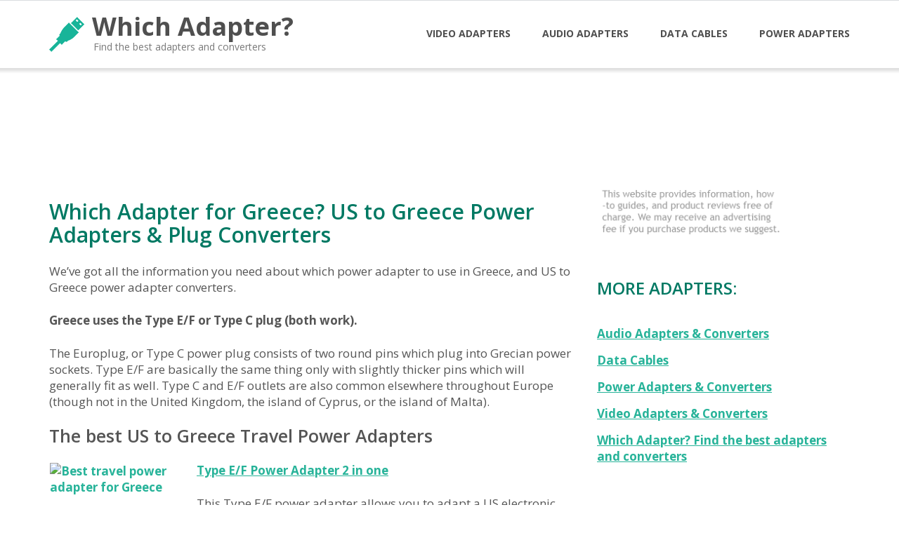

--- FILE ---
content_type: text/html; charset=UTF-8
request_url: https://whichadapter.com/power-adapters/which-adapter-for-greece-us-to-greece-power-adapters-plug-converters/
body_size: 9395
content:
<!DOCTYPE html>
<html lang="en-US">
    <head>
        <!-- Global site tag (gtag.js) - Google Analytics -->
<script async src="https://www.googletagmanager.com/gtag/js?id=UA-62045519-3" type="34f96db64055acb3d76b5d00-text/javascript"></script>
<script type="34f96db64055acb3d76b5d00-text/javascript">
  window.dataLayer = window.dataLayer || [];
  function gtag(){dataLayer.push(arguments);}
  gtag('js', new Date());

  gtag('config', 'UA-62045519-3');
</script>
                
        <meta charset="UTF-8"/>
        <meta name="viewport" content="width=device-width, initial-scale=1"/>
        <link rel="profile" href="https://gmpg.org/xfn/11">
        <link rel="pingback" href="https://whichadapter.com/xmlrpc.php">      
        <meta name='robots' content='index, follow, max-image-preview:large, max-snippet:-1, max-video-preview:-1' />
	
	
	<!-- This site is optimized with the Yoast SEO plugin v26.6 - https://yoast.com/wordpress/plugins/seo/ -->
	<link media="all" href="https://whichadapter.com/wp-content/cache/autoptimize/css/autoptimize_42335f9e2c8e4d691828e894d41e0df4.css" rel="stylesheet"><title>Which Adapter for Greece? US to Greece Power Adapters &amp; Plug Converters - Which Adapter?</title>
	<link rel="canonical" href="https://whichadapter.com/power-adapters/which-adapter-for-greece-us-to-greece-power-adapters-plug-converters/" />
	<meta property="og:locale" content="en_US" />
	<meta property="og:type" content="article" />
	<meta property="og:title" content="Which Adapter for Greece? US to Greece Power Adapters &amp; Plug Converters - Which Adapter?" />
	<meta property="og:description" content="We&#8217;ve got all the information you need about which power adapter to use [&hellip;]" />
	<meta property="og:url" content="https://whichadapter.com/power-adapters/which-adapter-for-greece-us-to-greece-power-adapters-plug-converters/" />
	<meta property="og:site_name" content="Which Adapter?" />
	<meta property="article:published_time" content="2017-01-03T22:03:15+00:00" />
	<meta property="article:modified_time" content="2019-01-12T22:59:35+00:00" />
	<meta property="og:image" content="https://actioncameracentral.com/images/power-adapter-ef.jpg" />
	<meta name="author" content="Arlen" />
	<meta name="twitter:card" content="summary_large_image" />
	<meta name="twitter:label1" content="Written by" />
	<meta name="twitter:data1" content="Arlen" />
	<meta name="twitter:label2" content="Est. reading time" />
	<meta name="twitter:data2" content="5 minutes" />
	<script type="application/ld+json" class="yoast-schema-graph">{"@context":"https://schema.org","@graph":[{"@type":"Article","@id":"https://whichadapter.com/power-adapters/which-adapter-for-greece-us-to-greece-power-adapters-plug-converters/#article","isPartOf":{"@id":"https://whichadapter.com/power-adapters/which-adapter-for-greece-us-to-greece-power-adapters-plug-converters/"},"author":{"name":"Arlen","@id":"https://whichadapter.com/#/schema/person/ef85097ea15b2fafc639b1bb37e846f2"},"headline":"Which Adapter for Greece? US to Greece Power Adapters &#038; Plug Converters","datePublished":"2017-01-03T22:03:15+00:00","dateModified":"2019-01-12T22:59:35+00:00","mainEntityOfPage":{"@id":"https://whichadapter.com/power-adapters/which-adapter-for-greece-us-to-greece-power-adapters-plug-converters/"},"wordCount":1061,"publisher":{"@id":"https://whichadapter.com/#organization"},"image":{"@id":"https://whichadapter.com/power-adapters/which-adapter-for-greece-us-to-greece-power-adapters-plug-converters/#primaryimage"},"thumbnailUrl":"https://actioncameracentral.com/images/power-adapter-ef.jpg","articleSection":["Power Adapters"],"inLanguage":"en-US"},{"@type":"WebPage","@id":"https://whichadapter.com/power-adapters/which-adapter-for-greece-us-to-greece-power-adapters-plug-converters/","url":"https://whichadapter.com/power-adapters/which-adapter-for-greece-us-to-greece-power-adapters-plug-converters/","name":"Which Adapter for Greece? US to Greece Power Adapters & Plug Converters - Which Adapter?","isPartOf":{"@id":"https://whichadapter.com/#website"},"primaryImageOfPage":{"@id":"https://whichadapter.com/power-adapters/which-adapter-for-greece-us-to-greece-power-adapters-plug-converters/#primaryimage"},"image":{"@id":"https://whichadapter.com/power-adapters/which-adapter-for-greece-us-to-greece-power-adapters-plug-converters/#primaryimage"},"thumbnailUrl":"https://actioncameracentral.com/images/power-adapter-ef.jpg","datePublished":"2017-01-03T22:03:15+00:00","dateModified":"2019-01-12T22:59:35+00:00","breadcrumb":{"@id":"https://whichadapter.com/power-adapters/which-adapter-for-greece-us-to-greece-power-adapters-plug-converters/#breadcrumb"},"inLanguage":"en-US","potentialAction":[{"@type":"ReadAction","target":["https://whichadapter.com/power-adapters/which-adapter-for-greece-us-to-greece-power-adapters-plug-converters/"]}]},{"@type":"ImageObject","inLanguage":"en-US","@id":"https://whichadapter.com/power-adapters/which-adapter-for-greece-us-to-greece-power-adapters-plug-converters/#primaryimage","url":"https://actioncameracentral.com/images/power-adapter-ef.jpg","contentUrl":"https://actioncameracentral.com/images/power-adapter-ef.jpg"},{"@type":"BreadcrumbList","@id":"https://whichadapter.com/power-adapters/which-adapter-for-greece-us-to-greece-power-adapters-plug-converters/#breadcrumb","itemListElement":[{"@type":"ListItem","position":1,"name":"Home","item":"https://whichadapter.com/"},{"@type":"ListItem","position":2,"name":"Which Adapter for Greece? US to Greece Power Adapters &#038; Plug Converters"}]},{"@type":"WebSite","@id":"https://whichadapter.com/#website","url":"https://whichadapter.com/","name":"Which Adapter?","description":"Find the best adapters and converters","publisher":{"@id":"https://whichadapter.com/#organization"},"potentialAction":[{"@type":"SearchAction","target":{"@type":"EntryPoint","urlTemplate":"https://whichadapter.com/?s={search_term_string}"},"query-input":{"@type":"PropertyValueSpecification","valueRequired":true,"valueName":"search_term_string"}}],"inLanguage":"en-US"},{"@type":"Organization","@id":"https://whichadapter.com/#organization","name":"Which Adapter","url":"https://whichadapter.com/","logo":{"@type":"ImageObject","inLanguage":"en-US","@id":"https://whichadapter.com/#/schema/logo/image/","url":"https://whichadapter.com/wp-content/uploads/2018/01/which-adapter-logo.png","contentUrl":"https://whichadapter.com/wp-content/uploads/2018/01/which-adapter-logo.png","width":512,"height":512,"caption":"Which Adapter"},"image":{"@id":"https://whichadapter.com/#/schema/logo/image/"}},{"@type":"Person","@id":"https://whichadapter.com/#/schema/person/ef85097ea15b2fafc639b1bb37e846f2","name":"Arlen","image":{"@type":"ImageObject","inLanguage":"en-US","@id":"https://whichadapter.com/#/schema/person/image/","url":"https://secure.gravatar.com/avatar/a7920858f81f9b0cd68e3a3f117693b2c98f700d120bc05ff84de694a7cd101e?s=96&d=mm&r=g","contentUrl":"https://secure.gravatar.com/avatar/a7920858f81f9b0cd68e3a3f117693b2c98f700d120bc05ff84de694a7cd101e?s=96&d=mm&r=g","caption":"Arlen"}}]}</script>
	<!-- / Yoast SEO plugin. -->


<link rel='dns-prefetch' href='//fonts.googleapis.com' />
<link rel="alternate" type="application/rss+xml" title="Which Adapter? &raquo; Feed" href="https://whichadapter.com/feed/" />
<link rel="alternate" type="application/rss+xml" title="Which Adapter? &raquo; Comments Feed" href="https://whichadapter.com/comments/feed/" />



<link rel='stylesheet' id='googleOpenSans-css' href='//fonts.googleapis.com/css?family=Open+Sans%3A400%2C400italic%2C600%2C700%2C700italic&#038;subset=latin%2Ccyrillic&#038;ver=6.8.3' type='text/css' media='all' />









<script type="34f96db64055acb3d76b5d00-text/javascript" src="https://whichadapter.com/wp-includes/js/jquery/jquery.min.js?ver=3.7.1" id="jquery-core-js"></script>

<link rel="https://api.w.org/" href="https://whichadapter.com/wp-json/" /><link rel="alternate" title="JSON" type="application/json" href="https://whichadapter.com/wp-json/wp/v2/posts/555" /><link rel="EditURI" type="application/rsd+xml" title="RSD" href="https://whichadapter.com/xmlrpc.php?rsd" />
<meta name="generator" content="WordPress 6.8.3" />
<link rel='shortlink' href='https://whichadapter.com/?p=555' />
<link rel="alternate" title="oEmbed (JSON)" type="application/json+oembed" href="https://whichadapter.com/wp-json/oembed/1.0/embed?url=https%3A%2F%2Fwhichadapter.com%2Fpower-adapters%2Fwhich-adapter-for-greece-us-to-greece-power-adapters-plug-converters%2F" />
<link rel="alternate" title="oEmbed (XML)" type="text/xml+oembed" href="https://whichadapter.com/wp-json/oembed/1.0/embed?url=https%3A%2F%2Fwhichadapter.com%2Fpower-adapters%2Fwhich-adapter-for-greece-us-to-greece-power-adapters-plug-converters%2F&#038;format=xml" />
    
    
	<link rel="icon" href="https://whichadapter.com/wp-content/uploads/2018/01/cropped-which-adapter-logo-32x32.png" sizes="32x32" />
<link rel="icon" href="https://whichadapter.com/wp-content/uploads/2018/01/cropped-which-adapter-logo-192x192.png" sizes="192x192" />
<link rel="apple-touch-icon" href="https://whichadapter.com/wp-content/uploads/2018/01/cropped-which-adapter-logo-180x180.png" />
<meta name="msapplication-TileImage" content="https://whichadapter.com/wp-content/uploads/2018/01/cropped-which-adapter-logo-270x270.png" />
		<style type="text/css" id="wp-custom-css">
			.button{
display:inline-block !important;
border-bottom:8px solid #17846d !important;
	border-radius:10px !important;
background-image:url('https://whichadapter.com/wp-content/uploads/2020/11/garr.png') !important;
	background-repeat:no-repeat !important;
	background-position:right !important;
		background-size:15px !important;
}

.button:hover{
display:inline-block !important;
border-bottom:8px solid #073f33 !important;
	background-image:url('https://whichadapter.com/wp-content/uploads/2020/11/warr.png') !important;
	background-repeat:no-repeat !important;
	background-position:right !important;
		background-size:15px !important;
}

.product-link{margin-bottom:70px !important;}


		</style>
		   
        
        <!-- Global site tag (gtag.js) - Google Analytics -->
<script async src="https://www.googletagmanager.com/gtag/js?id=G-44NGHMBPFM" type="34f96db64055acb3d76b5d00-text/javascript"></script>
<script type="34f96db64055acb3d76b5d00-text/javascript">
  window.dataLayer = window.dataLayer || [];
  function gtag(){dataLayer.push(arguments);}
  gtag('js', new Date());

  gtag('config', 'G-44NGHMBPFM');
</script>    
    </head>
        <body class="wp-singular post-template-default single single-post postid-555 single-format-standard custom-background wp-theme-emmet-lite emmet pages-background" >
        <div class="wrapper wrapper-mce-lite ">
                                 <header id="header" class="main-header">
                    <div class="top-header">
                        <div class="container">
                                                        <div class="top-menu" style="display:none;">
                                <ul id="menu-top-menu" class="menu"><li id="menu-item-99" class="menu-item menu-item-type-taxonomy menu-item-object-category menu-item-99"><a href="https://whichadapter.com/category/video-converters-and-adapters/">Video Converters and Adapters</a></li>
<li id="menu-item-29" class="menu-item menu-item-type-post_type menu-item-object-page menu-item-29"><a href="https://whichadapter.com/data-cables/">Data Cables</a></li>
<li id="menu-item-30" class="menu-item menu-item-type-post_type menu-item-object-page menu-item-30"><a href="https://whichadapter.com/power-adapters-converters/">Power Adapters &#038; Converters</a></li>
<li id="menu-item-31" class="menu-item menu-item-type-post_type menu-item-object-page menu-item-31"><a href="https://whichadapter.com/audio-cable-adapters-converters/">Audio Adapters &#038; Converters</a></li>
<li id="menu-item-32" class="menu-item menu-item-type-post_type menu-item-object-page menu-item-32"><a href="https://whichadapter.com/video-cable-adapters-converters/">Video Adapters &#038; Converters</a></li>
</ul>                                <div class="clearfix"></div>
                            </div>  

                            <div class="social-profile type1 ">
                                                                                                                                                                                                                                              
                                                                                                                                                                        </div>
                            <div class="contact-info ">                            
                                <ul class=" info-list">
                                                                                                                                                                                                                                </ul>
                                <div class="clearfix"></div>
                            </div>
                        </div>
                    </div>
                    <div class="site-header" data-sticky-menu="off">
                        <div class="container">
                            <div class="site-logo">
                                                                           <a class="home-link" href="https://whichadapter.com/"
                                       title="Which Adapter?" rel="home">
                                                                                     
                                                <div class="header-logo "><img src="https://whichadapter.com/wp-content/uploads/2016/03/logo2.png" alt="Which Adapter?"></div>
                                                                                                <div class="site-description">
                                            <h1 class="site-title ">Which Adapter?</h1>
                                                                                            <p class="site-tagline">Find the best adapters and converters</p>
                                                                            </div>
                                    </a>
                                </div>
                            <div id="navbar" class="navbar">
                                <nav id="site-navigation" class="main-navigation">
                                    <div class="menu-main-navigation-menu-container"><ul id="main-menu" class="sf-menu "><li id="menu-item-24" class="menu-item menu-item-type-post_type menu-item-object-page menu-item-24"><a href="https://whichadapter.com/video-cable-adapters-converters/">Video Adapters</a></li>
<li id="menu-item-23" class="menu-item menu-item-type-post_type menu-item-object-page menu-item-23"><a href="https://whichadapter.com/audio-cable-adapters-converters/">Audio Adapters</a></li>
<li id="menu-item-27" class="menu-item menu-item-type-post_type menu-item-object-page menu-item-27"><a href="https://whichadapter.com/data-cables/">Data Cables</a></li>
<li id="menu-item-28" class="menu-item menu-item-type-post_type menu-item-object-page menu-item-28"><a href="https://whichadapter.com/power-adapters-converters/">Power Adapters</a></li>
</ul></div><div class="menu-main-navigation-menu-container"><div class="mobile-menu "><form name="menu-form" id="menu-form" action="#" method="post" get=""><div class="select-wrapper"><select onchange="if (!window.__cfRLUnblockHandlers) return false; if (this.value) window.location.href=this.value" data-cf-modified-34f96db64055acb3d76b5d00-=""><option value="https://whichadapter.com/video-cable-adapters-converters/" >Video Adapters</option>
<option value="https://whichadapter.com/audio-cable-adapters-converters/" >Audio Adapters</option>
<option value="https://whichadapter.com/data-cables/" >Data Cables</option>
<option value="https://whichadapter.com/power-adapters-converters/" >Power Adapters</option>
</select></div></form></div></div>                                </nav>
                            </div>
                            <div class="clearfix"></div>
                        </div>
                    </div>
                </header>
            <div id="main" class="site-main">
                

<div class="hide-on-mobile"><br><center><script async src="https://pagead2.googlesyndication.com/pagead/js/adsbygoogle.js" type="34f96db64055acb3d76b5d00-text/javascript"></script>
<!-- WA - top -->
<ins class="adsbygoogle"
     style="display:inline-block;width:1200px;height:120px"
     data-ad-client="ca-pub-3149399602255260"
     data-ad-slot="8242929376"></ins>
<script type="34f96db64055acb3d76b5d00-text/javascript">
     (adsbygoogle = window.adsbygoogle || []).push({});
</script></center></div><div class="header-image-wrapper" style="display:none;">
    <div class="lazyload header-image with-header-image " data-bg="https://whichadapter.com/wp-content/themes/emmet-lite/images/headers/bg.png" style="background-image: url(data:image/svg+xml,%3Csvg%20xmlns=%22http://www.w3.org/2000/svg%22%20viewBox=%220%200%20500%20300%22%3E%3C/svg%3E);" >
        <div class="container">
                            <h1 class="page-title">Which Adapter for Greece? US to Greece Power Adapters &#038; Plug Converters</h1>
                    </div>
    </div>
</div>
<div class="container main-container">
    <div class="row clearfix">
        <div class=" col-xs-12 col-sm-8 col-md-8 col-lg-8">
                        
            <h3 class="page-title">Which Adapter for Greece? US to Greece Power Adapters &#038; Plug Converters</h3>
                <article id="post-555" class="post-555 post type-post status-publish format-standard hentry category-power-adapters mpce-post-div">
    <div class="entry-content">
                                <p>We&#8217;ve got all the information you need about which power adapter to use in Greece, and US to Greece power adapter converters.</p>
<p><b>Greece uses the Type E/F or Type C plug (both work).</b></p>
<p>The Europlug, or Type C power plug consists of two round pins which plug into Grecian power sockets. Type E/F are basically the same thing only with slightly thicker pins which will generally fit as well. Type C and E/F outlets are also common elsewhere throughout Europe (though not in the United Kingdom, the island of Cyprus, or the island of Malta).</p>
<h2>The best US to Greece Travel Power Adapters</h2>
<p><a href="https://www.amazon.com/European-Adapter-Schuko-Germany-France/dp/B004SY5O5K/ref=as_li_ss_tl?ie=UTF8&#038;qid=1483473647&#038;sr=8-8&#038;keywords=us+to+greece+power+adapter&#038;linkCode=ll1&#038;tag=whichadapter-20&#038;linkId=9a64c8823861a6d1873d379bd2d45afb" target="_blank" rel="nofollow"><noscript><img decoding="async" class="product-image" src="https://actioncameracentral.com/images/power-adapter-ef.jpg" alt="Best travel power adapter for Greece"></noscript><img decoding="async" class="lazyload product-image" src='data:image/svg+xml,%3Csvg%20xmlns=%22http://www.w3.org/2000/svg%22%20viewBox=%220%200%20210%20140%22%3E%3C/svg%3E' data-src="https://actioncameracentral.com/images/power-adapter-ef.jpg" alt="Best travel power adapter for Greece">Type E/F Power Adapter 2 in one</a></p>
<p>This Type E/F power adapter allows you to adapt a US electronic device (or a Canadian one, or the plugs of several other countries like the UK) to the common Type E/F power socket found in Greece and elsewhere. It&#8217;s also a two in one solution which lets you plug in one US device to the top and another to the back of the adapter, providing you with dual sockets. This power adapter will also work in many other countries in Europe and elsewhere that use Type E/F sockets. <b>Important note:</b> Please see our FAQ at the bottom of this article about the voltage and frequency used in Greece to determine whether or not you will also need to purchase a voltage converter to use in addition to this plug adapter.</p>
<div class="product-link"><a class="button" href="https://www.amazon.com/European-Adapter-Schuko-Germany-France/dp/B004SY5O5K/ref=as_li_ss_tl?ie=UTF8&#038;qid=1483473647&#038;sr=8-8&#038;keywords=us+to+greece+power+adapter&#038;linkCode=ll1&#038;tag=whichadapter-20&#038;linkId=9a64c8823861a6d1873d379bd2d45afb" target="_blank" rel="nofollow">Check Price on Amazon</a></div>
<p><a href="https://www.amazon.com/Europe-Adapter-Russia-Turkey-Ethiopia/dp/B00I100KEC/ref=as_li_ss_tl?ie=UTF8&#038;qid=1483477795&#038;sr=8-4&#038;keywords=type+c+power+adapter&#038;linkCode=ll1&#038;tag=whichadapter-20&#038;linkId=7b5f1734c58241a158b9e591ac6d376c" target="_blank" rel="nofollow"><noscript><img decoding="async" class="product-image" src="https://actioncameracentral.com/images/power-adapter-type-c.jpg" alt="Best travel power adapter for Greece"></noscript><img decoding="async" class="lazyload product-image" src='data:image/svg+xml,%3Csvg%20xmlns=%22http://www.w3.org/2000/svg%22%20viewBox=%220%200%20210%20140%22%3E%3C/svg%3E' data-src="https://actioncameracentral.com/images/power-adapter-type-c.jpg" alt="Best travel power adapter for Greece">Type C Power Adapter Black 4 Pack</a></p>
<p>This Type C power adapter allows you to adapt a US electronic device to the common Type C Europlug found in Greece and elsewhere. This power adapter four pack will also work in many other countries in Europe and elsewhere that use Type C sockets (the most common type in the world). <b>Important note:</b> Please see our FAQ at the bottom of this article about the voltage and frequency used in Greece to determine whether or not you will also need to purchase a voltage converter to use in addition to this plug adapter.</p>
<div class="product-link"><a class="button" href="https://www.amazon.com/Europe-Adapter-Russia-Turkey-Ethiopia/dp/B00I100KEC/ref=as_li_ss_tl?ie=UTF8&#038;qid=1483477795&#038;sr=8-4&#038;keywords=type+c+power+adapter&#038;linkCode=ll1&#038;tag=whichadapter-20&#038;linkId=7b5f1734c58241a158b9e591ac6d376c" target="_blank" rel="nofollow">Check Price on Amazon</a></div>
<p><center></p>
<h6>Article continues below</h6>
<p><script async src="//pagead2.googlesyndication.com/pagead/js/adsbygoogle.js" type="34f96db64055acb3d76b5d00-text/javascript"></script><br />
<!-- WA In Post --><br />
<ins class="adsbygoogle"
     style="display:inline-block;width:300px;height:250px"
     data-ad-client="ca-pub-3149399602255260"
     data-ad-slot="6766196177"></ins><br />
<script type="34f96db64055acb3d76b5d00-text/javascript">
(adsbygoogle = window.adsbygoogle || []).push({});
</script></center></p>
<p><a href="https://www.amazon.com/Ceptics-GP-5PK-International-Worldwide-Adapter/dp/B00E7P7UHK/ref=as_li_ss_tl?ie=UTF8&#038;qid=1483477795&#038;sr=8-8&#038;keywords=type+c+power+adapter&#038;linkCode=ll1&#038;tag=whichadapter-20&#038;linkId=2d702cc856f90e45544054dfc2254010" target="_blank" rel="nofollow"><noscript><img decoding="async" class="product-image" src="https://actioncameracentral.com/images/power-adapter-multipack.jpg" alt="Best travel power adapter for Greece"></noscript><img decoding="async" class="lazyload product-image" src='data:image/svg+xml,%3Csvg%20xmlns=%22http://www.w3.org/2000/svg%22%20viewBox=%220%200%20210%20140%22%3E%3C/svg%3E' data-src="https://actioncameracentral.com/images/power-adapter-multipack.jpg" alt="Best travel power adapter for Greece">Multipack of 5 World Travel Power Adapters</a></p>
<p>If you&#8217;re looking for a multipack of several different power adapters that you can use in Greece and many other countries around the world, this item might be the best choice. It includes 5 different world power travel adapters that work in Europe, Asia, the United Kingdom, Middle East and more. This set includes both types of European/South American plugs (Type C and Type E/F) as well as Type G (for the UK), Type B (for the US/Canada/Japan) and Type I (for Australia, New Zealand, China, Argentina). Although there are a few oddball countries that aren&#8217;t included in this multipack of travel power adapters (like India or South Africa or Brazil), this set will cover you for travel in almost all of the world. <b>Important note:</b> Please see our FAQ at the bottom of this article about the voltage and frequency used in Greece to determine whether or not you will also need to purchase a voltage converter to use in addition to this plug adapter.</p>
<div class="product-link"><a class="button" href="https://www.amazon.com/Ceptics-GP-5PK-International-Worldwide-Adapter/dp/B00E7P7UHK/ref=as_li_ss_tl?ie=UTF8&#038;qid=1483477795&#038;sr=8-8&#038;keywords=type+c+power+adapter&#038;linkCode=ll1&#038;tag=whichadapter-20&#038;linkId=2d702cc856f90e45544054dfc2254010" target="_blank" rel="nofollow">Check Price on Amazon</a></div>
<p><a href="https://www.amazon.com/BESTEK-International-Converter-Interchangeable-Worldwide/dp/B012ERZ7B8/ref=as_li_ss_tl?ie=UTF8&#038;qid=1483479577&#038;sr=8-17-spons&#038;keywords=power+adapter+strip+type+c&#038;psc=1&#038;linkCode=ll1&#038;tag=whichadapter-20&#038;linkId=0eacca138f26deea0fe185e62f8a069d" target="_blank" rel="nofollow"><noscript><img decoding="async" class="product-image" src="https://actioncameracentral.com/images/converter-power-strip.jpg" alt="Best travel power adapter for Greece"></noscript><img decoding="async" class="lazyload product-image" src='data:image/svg+xml,%3Csvg%20xmlns=%22http://www.w3.org/2000/svg%22%20viewBox=%220%200%20210%20140%22%3E%3C/svg%3E' data-src="https://actioncameracentral.com/images/converter-power-strip.jpg" alt="Best travel power adapter for Greece">Bestek International 220 to 110V Converter Power Strip</a></p>
<p>If you&#8217;re traveling to Greece or elsewhere in Europe and you want to be able to plug in several items, it might make sense to get a power strip. This power strip will work in Greece and elsewhere throughout Europe, the United Kingdom and the United States. It has a Type C plug and also includes adapters that allows you to plug it into wall sockets in the UK, US and Australia/China. It gives you three standard US/Canadian power outlets as well as four USB ports. Available in both black and white versions.</p>
<p>Note: This power adapter converts not only the plug but it is also a voltage and frequency converter which means you can use any US device in it, regardless of whether the device has automatic voltage switching (which most modern electronic devices do these days).</p>
<div class="product-link"><a class="button" href="https://www.amazon.com/BESTEK-International-Converter-Interchangeable-Worldwide/dp/B012ERZ7B8/ref=as_li_ss_tl?ie=UTF8&#038;qid=1483479577&#038;sr=8-17-spons&#038;keywords=power+adapter+strip+type+c&#038;psc=1&#038;linkCode=ll1&#038;tag=whichadapter-20&#038;linkId=0eacca138f26deea0fe185e62f8a069d" target="_blank" rel="nofollow">Check Price on Amazon</a></div>
<h3>Frequently Asked Questions about Greece Travel Power Adapters</h3>
<p><b>Does Greece use the same frequency and voltage as the United States?</b></p>
<p><i>No.</i> Power outlets in Greece supply electronics with 230 volts of power at 50 Hz, which is different from the US standard of 110 V at 60 Hz. This means you will need to double check whether the electronic devices you&#8217;re taking with you from the US to Europe have automatic internal power voltage converters. Most modern devices like laptops and cell phone chargers will say on their power adapters or bottoms that they function between 100 and 240 V and 50 &#8211; 60 hz but if the device you&#8217;re using is very cheap or old it might only work using the US frequency and voltage. In that case you will need to purchase a voltage converter in addition to the plug adapter you choose below. We offer a separate article to help you pick the <a href="https://whichadapter.com/power-adapters/best-travel-voltage-converters/">best travel power voltage and frequency converter</a>.</p>
<p><b>Will I need a voltage converter for my laptop or cell phone or iPad/tablet?</b></p>
<p>Be sure to check the fine print on the charging brick for your devices but in general most modern electronics products like iPads, iPhones and Macbooks or other laptops will switch voltage internally without a problem. Some old or cheap hairdryers may need a voltage converter however.</p>
<p><b>What is the difference between Types E/F and Type C Power Outlets?</b></p>
<p>Type C consists of just a single pair of two thin pins. The Type E/F power plug consists of two rods as well but it also has a grounding element that some sockets will offer, commonly in Germany and France. Type E/F also has slightly larger rods than Type C but it is safe to use a Type C plug in a Type E/F outlet. Type C is slightly more compatible with more outlets than Type E/F because C&#8217;s thinner rods will also work in Italian power outlets which have thin rod sockets.</p>
<p><b>Related:</b><br />
<a href="https://whichadapter.com/power-adapters/power-adapters-for-visiting-japan/">Do you need a travel power adapter if you’re visiting Japan from the USA?</a></p>
<p><a href="https://whichadapter.com/power-adapters/which-adapter-for-thailand-us-to-thailand-power-adapters-plug-converters/">Which Adapter for Thailand? US to Thailand Power Adapters &#038; Plug Converters</a></p>
        
            </div><!-- .entry-content -->
    <footer class="entry-footer">
                             
                                
    </footer><!-- .entry-meta -->
</article><!-- #post -->
<center><script async src="//pagead2.googlesyndication.com/pagead/js/adsbygoogle.js" type="34f96db64055acb3d76b5d00-text/javascript"></script>
<!-- Which Adapter - bottom -->
<ins class="adsbygoogle"
     style="display:block"
     data-ad-client="ca-pub-3149399602255260"
     data-ad-slot="7794420971"
     data-ad-format="auto"></ins>
<script type="34f96db64055acb3d76b5d00-text/javascript">
(adsbygoogle = window.adsbygoogle || []).push({});
</script></center>

                
<div id="comments" class="comments-area">

        
</div><!-- #comments -->                    </div>
        <div class=" col-xs-12 col-sm-4 col-md-4 col-lg-4">
            <aside id="sidebar">
    <div class="widget-area">
                    <div id="custom_html-4" class="widget_text widget widget_custom_html"><div class="textwidget custom-html-widget"><a href="#footer"><noscript><img style="max-width: 270px; margin-top: -20px;" src="http://whichadapter.com/wp-content/uploads/2017/06/disclosure.png" /></noscript><img class="lazyload" style="max-width: 270px; margin-top: -20px;" src='data:image/svg+xml,%3Csvg%20xmlns=%22http://www.w3.org/2000/svg%22%20viewBox=%220%200%20210%20140%22%3E%3C/svg%3E' data-src="http://whichadapter.com/wp-content/uploads/2017/06/disclosure.png" /></a></div></div><div id="pages-2" class="widget widget_pages"><h3 class="widget-title">More Adapters:</h3>
			<ul>
				<li class="page_item page-item-13"><a href="https://whichadapter.com/audio-cable-adapters-converters/">Audio Adapters &#038; Converters</a></li>
<li class="page_item page-item-25"><a href="https://whichadapter.com/data-cables/">Data Cables</a></li>
<li class="page_item page-item-17"><a href="https://whichadapter.com/power-adapters-converters/">Power Adapters &#038; Converters</a></li>
<li class="page_item page-item-11"><a href="https://whichadapter.com/video-cable-adapters-converters/">Video Adapters &#038; Converters</a></li>
<li class="page_item page-item-6"><a href="https://whichadapter.com/">Which Adapter? Find the best adapters and converters</a></li>
			</ul>

			</div><div id="custom_html-3" class="widget_text widget widget_custom_html"><div class="textwidget custom-html-widget"><div id="amzn-assoc-ad-db37332c-ef19-4f83-b252-0eae8cd20a49"></div><script async src="//z-na.amazon-adsystem.com/widgets/onejs?MarketPlace=US&adInstanceId=db37332c-ef19-4f83-b252-0eae8cd20a49" type="34f96db64055acb3d76b5d00-text/javascript"></script></div></div>            
    

    
    
    </div><!-- .widget-area -->
</aside>
        </div>
    </div>
</div>

</div><!-- #main -->



    <footer id="footer" class="site-footer">
        <a href="#" id="toTop" class="toTop"><i class="fa fa-angle-up"></i></a>
        <div  class="footer-sidebar">
    <div class="container" >
        <div class="row">            
                        <div class="col-xs-12 col-sm-4 col-md-4 col-lg-4">
                                
                    <div id="theme-about-2" class="widget theme_widget_about">                <div class="site-about">We&#039;re connection nerds. We help you find the correct adapters and converters for your needs, be they audio, video, data or power adapters.</div>
                <div class="contact-info">
            <ul class=" info-list">
                                                                                                             
            </ul> 
        </div>
        </div>               
                            </div>
            <div class="col-xs-12 col-sm-4 col-md-4 col-lg-4">
                            <div class="widget theme_widget_recent_posts">            <h4 class="widget-title">Recent Posts</h4>            <ul>
                                    <li>
                                                                                    <a href="https://whichadapter.com/data-cables/lightning-to-3-5-mm-headphone-jack-adapters/" title="Lightning to 3.5 mm Headphone Jack Adapters" class="entry-thumbnail empty-entry-thumbnail">
                                    <span class="date-post">
                                        16 Jan                                    </span>
                                </a>                                
                                                                            <div class="entry-content">                        
                            <a href="https://whichadapter.com/data-cables/lightning-to-3-5-mm-headphone-jack-adapters/">Lightning to 3.5 mm Headphone Jack Adapters</a>
                        </div>
                        <div class="clearfix"></div>
                    </li>
                                    <li>
                                                                                    <a href="https://whichadapter.com/phone-tablet-accessories/lightning-headphone-splitter/" title="What is the Best Lightning Headphone Splitter Adapter for iPhone?" class="entry-thumbnail">
                                    <noscript><img width="150" height="150" src="https://whichadapter.com/wp-content/uploads/2024/01/iphone-lightning-splitter-150x150.jpg" class="attachment-thumbnail size-thumbnail wp-post-image" alt="What is the Best Lightning Headphone Splitter Adapter for iPhone?" decoding="async" srcset="https://whichadapter.com/wp-content/uploads/2024/01/iphone-lightning-splitter-150x150.jpg 150w, https://whichadapter.com/wp-content/uploads/2024/01/iphone-lightning-splitter-170x170.jpg 170w" sizes="(max-width: 150px) 100vw, 150px" /></noscript><img width="150" height="150" src='data:image/svg+xml,%3Csvg%20xmlns=%22http://www.w3.org/2000/svg%22%20viewBox=%220%200%20150%20150%22%3E%3C/svg%3E' data-src="https://whichadapter.com/wp-content/uploads/2024/01/iphone-lightning-splitter-150x150.jpg" class="lazyload attachment-thumbnail size-thumbnail wp-post-image" alt="What is the Best Lightning Headphone Splitter Adapter for iPhone?" decoding="async" data-srcset="https://whichadapter.com/wp-content/uploads/2024/01/iphone-lightning-splitter-150x150.jpg 150w, https://whichadapter.com/wp-content/uploads/2024/01/iphone-lightning-splitter-170x170.jpg 170w" data-sizes="(max-width: 150px) 100vw, 150px" />                                </a>
                                                                            <div class="entry-content">                        
                            <a href="https://whichadapter.com/phone-tablet-accessories/lightning-headphone-splitter/">What is the Best Lightning Headphone Splitter Adapter for iPhone?</a>
                        </div>
                        <div class="clearfix"></div>
                    </li>
                                    <li>
                                                                                    <a href="https://whichadapter.com/audio-converters-and-adapters/car-lightning-audio/" title="Car Aux Lightning Chargers &#038; Audio Cables for iPhone" class="entry-thumbnail">
                                    <noscript><img width="150" height="150" src="https://whichadapter.com/wp-content/uploads/2024/01/car-phone-lightning-150x150.jpeg" class="attachment-thumbnail size-thumbnail wp-post-image" alt="Car Aux Lightning Chargers &amp; Audio Cables for iPhone" decoding="async" srcset="https://whichadapter.com/wp-content/uploads/2024/01/car-phone-lightning-150x150.jpeg 150w, https://whichadapter.com/wp-content/uploads/2024/01/car-phone-lightning-170x170.jpeg 170w" sizes="(max-width: 150px) 100vw, 150px" /></noscript><img width="150" height="150" src='data:image/svg+xml,%3Csvg%20xmlns=%22http://www.w3.org/2000/svg%22%20viewBox=%220%200%20150%20150%22%3E%3C/svg%3E' data-src="https://whichadapter.com/wp-content/uploads/2024/01/car-phone-lightning-150x150.jpeg" class="lazyload attachment-thumbnail size-thumbnail wp-post-image" alt="Car Aux Lightning Chargers &amp; Audio Cables for iPhone" decoding="async" data-srcset="https://whichadapter.com/wp-content/uploads/2024/01/car-phone-lightning-150x150.jpeg 150w, https://whichadapter.com/wp-content/uploads/2024/01/car-phone-lightning-170x170.jpeg 170w" data-sizes="(max-width: 150px) 100vw, 150px" />                                </a>
                                                                            <div class="entry-content">                        
                            <a href="https://whichadapter.com/audio-converters-and-adapters/car-lightning-audio/">Car Aux Lightning Chargers &#038; Audio Cables for iPhone</a>
                        </div>
                        <div class="clearfix"></div>
                    </li>
                            </ul>
            </div>                        </div>
            <div class="col-xs-12 col-sm-4 col-md-4 col-lg-4">
                                    <div id="text-2" class="widget widget_text"><h4 class="widget-title">Fine Print</h4>			<div class="textwidget"><p>We are a participant in the Amazon Services LLC Associates Program, an affiliate advertising program designed to provide a means for us to earn fees by linking to Amazon.com and affiliated sites. You will not be charged extra by purchasing through these links.</p>
</div>
		</div>                
                            </div>
        </div><!-- .widget-area -->
    </div>
</div>        <div class="footer-inner">
            <div class="container">
                                <div class="social-profile type1 pull-right">
                                                                                                                                                          
                                                                                                                            </div>
                
                
                
                

<div style="margin-bottom:20px;margin-top:20px;">

<h5>Other Sites:</h5>



    <div class="newspaper">

<a href="https://documentarycameras.com/">Best Documentary Film Cameras</a><br>

<a href="https://exoticanimalsupplies.com">Exotic Pet Supplies</a><br>

<a href="https://windandweathertools.com">Wind and Weather Tools</a><br>

<a href="https://bettergardeners.com/">Better Gardener's Guide</a><br>

<A href="https://awakeandmindful.com">Awake & Mindful - Yoga & Meditation</a><br>

<A href="https://downloadreleaseforms.com/filmmaking/documentary-film-release-forms/">Download Documentary Film Release Forms</a>

    </div>



</div>                
                
                
                
                
                <p class="copyright"><span class="copyright-date">&copy; Copyright 2026 
                    </span>
                                          <a href="https://whichadapter.com/" title="Which Adapter?" target="_blank">Which Adapter?</a>
                      
                      &#8226; Proudly Powered by <a href="http://wordpress.org/"  rel="nofollow" title="Semantic Personal Publishing Platform">WordPress</a>
                                      
                </p><!-- .copyright -->
            </div>
        </div>
    </footer>
</div>
<script type="speculationrules">
{"prefetch":[{"source":"document","where":{"and":[{"href_matches":"\/*"},{"not":{"href_matches":["\/wp-*.php","\/wp-admin\/*","\/wp-content\/uploads\/*","\/wp-content\/*","\/wp-content\/plugins\/*","\/wp-content\/themes\/emmet-lite\/*","\/*\\?(.+)"]}},{"not":{"selector_matches":"a[rel~=\"nofollow\"]"}},{"not":{"selector_matches":".no-prefetch, .no-prefetch a"}}]},"eagerness":"conservative"}]}
</script>
<noscript><style>.lazyload{display:none;}</style></noscript><script data-noptimize="1" type="34f96db64055acb3d76b5d00-text/javascript">window.lazySizesConfig=window.lazySizesConfig||{};window.lazySizesConfig.loadMode=1;</script><script async data-noptimize="1" src='https://whichadapter.com/wp-content/plugins/autoptimize/classes/external/js/lazysizes.min.js?ao_version=3.1.14' type="34f96db64055acb3d76b5d00-text/javascript"></script>



<script type="34f96db64055acb3d76b5d00-text/javascript" id="emmet-script-js-extra">
/* <![CDATA[ */
var template_directory_uri = {"url":"https:\/\/whichadapter.com\/wp-content\/themes\/emmet-lite"};
/* ]]> */
</script>


<div id="amzn-assoc-ad-add12dc3-44c5-4db2-8936-4255bb03db44"></div><script async src="//z-na.amazon-adsystem.com/widgets/onejs?MarketPlace=US&adInstanceId=add12dc3-44c5-4db2-8936-4255bb03db44" type="34f96db64055acb3d76b5d00-text/javascript"></script>

<script defer src="https://whichadapter.com/wp-content/cache/autoptimize/js/autoptimize_4c16b6b39f03baeee65294d3b33d3795.js" type="34f96db64055acb3d76b5d00-text/javascript"></script><script src="/cdn-cgi/scripts/7d0fa10a/cloudflare-static/rocket-loader.min.js" data-cf-settings="34f96db64055acb3d76b5d00-|49" defer></script><script defer src="https://static.cloudflareinsights.com/beacon.min.js/vcd15cbe7772f49c399c6a5babf22c1241717689176015" integrity="sha512-ZpsOmlRQV6y907TI0dKBHq9Md29nnaEIPlkf84rnaERnq6zvWvPUqr2ft8M1aS28oN72PdrCzSjY4U6VaAw1EQ==" data-cf-beacon='{"version":"2024.11.0","token":"655819c5c2af4328a46999cfe71a5672","r":1,"server_timing":{"name":{"cfCacheStatus":true,"cfEdge":true,"cfExtPri":true,"cfL4":true,"cfOrigin":true,"cfSpeedBrain":true},"location_startswith":null}}' crossorigin="anonymous"></script>
</body>


</html>

--- FILE ---
content_type: text/html; charset=utf-8
request_url: https://www.google.com/recaptcha/api2/aframe
body_size: 266
content:
<!DOCTYPE HTML><html><head><meta http-equiv="content-type" content="text/html; charset=UTF-8"></head><body><script nonce="OkT8ckPxPNtcTueyOb4O-Q">/** Anti-fraud and anti-abuse applications only. See google.com/recaptcha */ try{var clients={'sodar':'https://pagead2.googlesyndication.com/pagead/sodar?'};window.addEventListener("message",function(a){try{if(a.source===window.parent){var b=JSON.parse(a.data);var c=clients[b['id']];if(c){var d=document.createElement('img');d.src=c+b['params']+'&rc='+(localStorage.getItem("rc::a")?sessionStorage.getItem("rc::b"):"");window.document.body.appendChild(d);sessionStorage.setItem("rc::e",parseInt(sessionStorage.getItem("rc::e")||0)+1);localStorage.setItem("rc::h",'1769211069920');}}}catch(b){}});window.parent.postMessage("_grecaptcha_ready", "*");}catch(b){}</script></body></html>